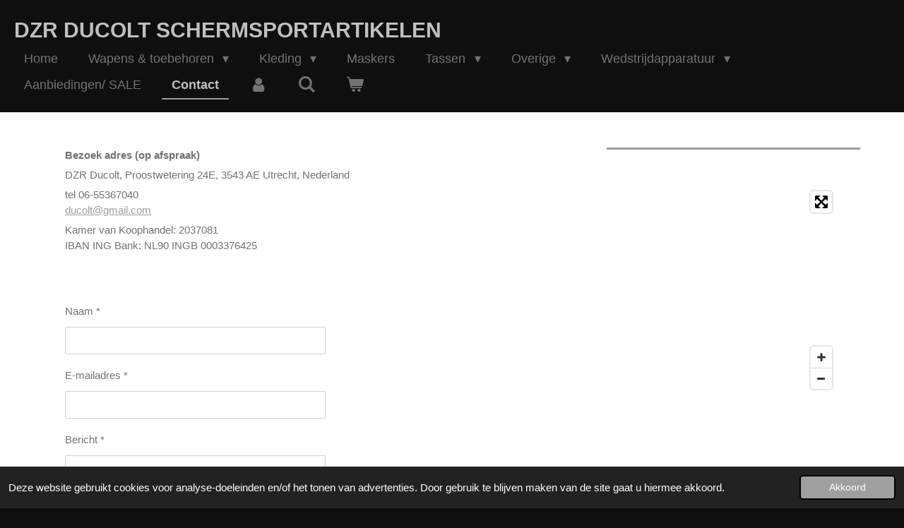

--- FILE ---
content_type: text/html; charset=UTF-8
request_url: https://www.ducolt.com/contact
body_size: 11305
content:
<!DOCTYPE html>
<html lang="nl">
    <head>
        <meta http-equiv="Content-Type" content="text/html; charset=utf-8">
        <meta name="viewport" content="width=device-width, initial-scale=1.0, maximum-scale=5.0">
        <meta http-equiv="X-UA-Compatible" content="IE=edge">
        <link rel="canonical" href="https://www.ducolt.com/contact">
        <link rel="sitemap" type="application/xml" href="https://www.ducolt.com/sitemap.xml">
        <meta property="og:title" content="Contact | DZR Ducolt Schermsportartikelen">
        <meta property="og:url" content="https://www.ducolt.com/contact">
        <base href="https://www.ducolt.com/">
        <meta name="description" property="og:description" content="">
                <script nonce="7ea8fa16a7078ebc154823ba7faa388c">
            
            window.JOUWWEB = window.JOUWWEB || {};
            window.JOUWWEB.application = window.JOUWWEB.application || {};
            window.JOUWWEB.application = {"backends":[{"domain":"jouwweb.nl","freeDomain":"jouwweb.site"},{"domain":"webador.com","freeDomain":"webadorsite.com"},{"domain":"webador.de","freeDomain":"webadorsite.com"},{"domain":"webador.fr","freeDomain":"webadorsite.com"},{"domain":"webador.es","freeDomain":"webadorsite.com"},{"domain":"webador.it","freeDomain":"webadorsite.com"},{"domain":"jouwweb.be","freeDomain":"jouwweb.site"},{"domain":"webador.ie","freeDomain":"webadorsite.com"},{"domain":"webador.co.uk","freeDomain":"webadorsite.com"},{"domain":"webador.at","freeDomain":"webadorsite.com"},{"domain":"webador.be","freeDomain":"webadorsite.com"},{"domain":"webador.ch","freeDomain":"webadorsite.com"},{"domain":"webador.ch","freeDomain":"webadorsite.com"},{"domain":"webador.mx","freeDomain":"webadorsite.com"},{"domain":"webador.com","freeDomain":"webadorsite.com"},{"domain":"webador.dk","freeDomain":"webadorsite.com"},{"domain":"webador.se","freeDomain":"webadorsite.com"},{"domain":"webador.no","freeDomain":"webadorsite.com"},{"domain":"webador.fi","freeDomain":"webadorsite.com"},{"domain":"webador.ca","freeDomain":"webadorsite.com"},{"domain":"webador.ca","freeDomain":"webadorsite.com"},{"domain":"webador.pl","freeDomain":"webadorsite.com"},{"domain":"webador.com.au","freeDomain":"webadorsite.com"},{"domain":"webador.nz","freeDomain":"webadorsite.com"}],"editorLocale":"nl-NL","editorTimezone":"Europe\/Amsterdam","editorLanguage":"nl","analytics4TrackingId":"G-E6PZPGE4QM","analyticsDimensions":[],"backendDomain":"www.jouwweb.nl","backendShortDomain":"jouwweb.nl","backendKey":"jouwweb-nl","freeWebsiteDomain":"jouwweb.site","noSsl":false,"build":{"reference":"4b57889"},"linkHostnames":["www.jouwweb.nl","www.webador.com","www.webador.de","www.webador.fr","www.webador.es","www.webador.it","www.jouwweb.be","www.webador.ie","www.webador.co.uk","www.webador.at","www.webador.be","www.webador.ch","fr.webador.ch","www.webador.mx","es.webador.com","www.webador.dk","www.webador.se","www.webador.no","www.webador.fi","www.webador.ca","fr.webador.ca","www.webador.pl","www.webador.com.au","www.webador.nz"],"assetsUrl":"https:\/\/assets.jwwb.nl","loginUrl":"https:\/\/www.jouwweb.nl\/inloggen","publishUrl":"https:\/\/www.jouwweb.nl\/v2\/website\/1680649\/publish-proxy","adminUserOrIp":false,"pricing":{"plans":{"lite":{"amount":"700","currency":"EUR"},"pro":{"amount":"1200","currency":"EUR"},"business":{"amount":"2400","currency":"EUR"}},"yearlyDiscount":{"price":{"amount":"0","currency":"EUR"},"ratio":0,"percent":"0%","discountPrice":{"amount":"0","currency":"EUR"},"termPricePerMonth":{"amount":"0","currency":"EUR"},"termPricePerYear":{"amount":"0","currency":"EUR"}}},"hcUrl":{"add-product-variants":"https:\/\/help.jouwweb.nl\/hc\/nl\/articles\/28594307773201","basic-vs-advanced-shipping":"https:\/\/help.jouwweb.nl\/hc\/nl\/articles\/28594268794257","html-in-head":"https:\/\/help.jouwweb.nl\/hc\/nl\/articles\/28594336422545","link-domain-name":"https:\/\/help.jouwweb.nl\/hc\/nl\/articles\/28594325307409","optimize-for-mobile":"https:\/\/help.jouwweb.nl\/hc\/nl\/articles\/28594312927121","seo":"https:\/\/help.jouwweb.nl\/hc\/nl\/sections\/28507243966737","transfer-domain-name":"https:\/\/help.jouwweb.nl\/hc\/nl\/articles\/28594325232657","website-not-secure":"https:\/\/help.jouwweb.nl\/hc\/nl\/articles\/28594252935825"}};
            window.JOUWWEB.brand = {"type":"jouwweb","name":"JouwWeb","domain":"JouwWeb.nl","supportEmail":"support@jouwweb.nl"};
                    
                window.JOUWWEB = window.JOUWWEB || {};
                window.JOUWWEB.websiteRendering = {"locale":"nl-NL","timezone":"Europe\/Amsterdam","routes":{"api\/upload\/product-field":"\/_api\/upload\/product-field","checkout\/cart":"\/winkelwagen","payment":"\/bestelling-afronden\/:publicOrderId","payment\/forward":"\/bestelling-afronden\/:publicOrderId\/forward","public-order":"\/bestelling\/:publicOrderId","checkout\/authorize":"\/winkelwagen\/authorize\/:gateway","wishlist":"\/verlanglijst"}};
                                                    window.JOUWWEB.website = {"id":1680649,"locale":"nl-NL","enabled":true,"title":"DZR Ducolt Schermsportartikelen","hasTitle":true,"roleOfLoggedInUser":null,"ownerLocale":"nl-NL","plan":"business","freeWebsiteDomain":"jouwweb.site","backendKey":"jouwweb-nl","currency":"EUR","defaultLocale":"nl-NL","url":"https:\/\/www.ducolt.com\/","homepageSegmentId":6292414,"category":"webshop","isOffline":false,"isPublished":true,"locales":["nl-NL"],"allowed":{"ads":false,"credits":true,"externalLinks":true,"slideshow":true,"customDefaultSlideshow":true,"hostedAlbums":true,"moderators":true,"mailboxQuota":10,"statisticsVisitors":true,"statisticsDetailed":true,"statisticsMonths":-1,"favicon":true,"password":true,"freeDomains":0,"freeMailAccounts":1,"canUseLanguages":false,"fileUpload":true,"legacyFontSize":false,"webshop":true,"products":-1,"imageText":false,"search":true,"audioUpload":true,"videoUpload":5000,"allowDangerousForms":false,"allowHtmlCode":true,"mobileBar":true,"sidebar":true,"poll":false,"allowCustomForms":true,"allowBusinessListing":true,"allowCustomAnalytics":true,"allowAccountingLink":true,"digitalProducts":true,"sitemapElement":true},"mobileBar":{"enabled":true,"theme":"accent","email":{"active":true,"value":"westra.vanolphen@gmail.com"},"location":{"active":true,"value":"Het Leiwerk 10, Vleuten"},"phone":{"active":true,"value":"+31655367040"},"whatsapp":{"active":false},"social":{"active":false,"network":"facebook"}},"webshop":{"enabled":true,"currency":"EUR","taxEnabled":true,"taxInclusive":true,"vatDisclaimerVisible":false,"orderNotice":"<p>Indien je speciale wensen hebt kun je deze doorgeven via het Opmerkingen-veld in de laatste stap.<\/p>","orderConfirmation":null,"freeShipping":false,"freeShippingAmount":"0.00","shippingDisclaimerVisible":false,"pickupAllowed":true,"couponAllowed":false,"detailsPageAvailable":true,"socialMediaVisible":true,"termsPage":6292414,"termsPageUrl":"\/","extraTerms":null,"pricingVisible":true,"orderButtonVisible":true,"shippingAdvanced":false,"shippingAdvancedBackEnd":true,"soldOutVisible":true,"backInStockNotificationEnabled":false,"canAddProducts":true,"nextOrderNumber":267,"allowedServicePoints":[],"sendcloudConfigured":false,"sendcloudFallbackPublicKey":"a3d50033a59b4a598f1d7ce7e72aafdf","taxExemptionAllowed":true,"invoiceComment":null,"emptyCartVisible":true,"minimumOrderPrice":null,"productNumbersEnabled":false,"wishlistEnabled":false,"hideTaxOnCart":false},"isTreatedAsWebshop":true};                            window.JOUWWEB.cart = {"products":[],"coupon":null,"shippingCountryCode":null,"shippingChoice":null,"breakdown":[]};                            window.JOUWWEB.scripts = ["website-rendering\/webshop"];                        window.parent.JOUWWEB.colorPalette = window.JOUWWEB.colorPalette;
        </script>
                <title>Contact | DZR Ducolt Schermsportartikelen</title>
                                                                                            <meta name="twitter:card" content="summary">
                                                    <script src="https://www.google.com/recaptcha/enterprise.js?hl=nl&amp;render=explicit" nonce="7ea8fa16a7078ebc154823ba7faa388c" data-turbo-track="reload"></script>
<script src="https://plausible.io/js/script.manual.js" nonce="7ea8fa16a7078ebc154823ba7faa388c" data-turbo-track="reload" defer data-domain="shard24.jouwweb.nl"></script>
<script src="https://assets.jwwb.nl/assets/build/website-rendering/nl-NL.js?bust=af8dcdef13a1895089e9" nonce="7ea8fa16a7078ebc154823ba7faa388c" data-turbo-track="reload" defer></script>
<script src="https://assets.jwwb.nl/assets/website-rendering/runtime.e155993011efc7175f1d.js?bust=9c9da86aa25b93d0d097" nonce="7ea8fa16a7078ebc154823ba7faa388c" data-turbo-track="reload" defer></script>
<script src="https://assets.jwwb.nl/assets/website-rendering/812.881ee67943804724d5af.js?bust=78ab7ad7d6392c42d317" nonce="7ea8fa16a7078ebc154823ba7faa388c" data-turbo-track="reload" defer></script>
<script src="https://assets.jwwb.nl/assets/website-rendering/main.1b6d8d1b0a1591358b94.js?bust=622d7a089b31aacec880" nonce="7ea8fa16a7078ebc154823ba7faa388c" data-turbo-track="reload" defer></script>
<link rel="preload" href="https://assets.jwwb.nl/assets/website-rendering/styles.fe615cbe702fd3e65b4d.css?bust=585f72bc049874908885" as="style">
<link rel="preload" href="https://assets.jwwb.nl/assets/website-rendering/fonts/icons-website-rendering/font/website-rendering.woff2?bust=bd2797014f9452dadc8e" as="font" crossorigin>
<link rel="stylesheet" type="text/css" href="https://assets.jwwb.nl/assets/website-rendering/styles.fe615cbe702fd3e65b4d.css?bust=585f72bc049874908885" nonce="7ea8fa16a7078ebc154823ba7faa388c" data-turbo-track="dynamic">
<link rel="preconnect" href="https://assets.jwwb.nl">
<link rel="stylesheet" type="text/css" href="https://primary.jwwb.nl/public/i/o/f/temp-wfwttlpsbhkdrmuewyfh/style.css?bust=1768824319" nonce="7ea8fa16a7078ebc154823ba7faa388c" data-turbo-track="dynamic">    </head>
    <body
        id="top"
        class="jw-is-no-slideshow jw-header-is-text jw-is-segment-page jw-is-frontend jw-is-sidebar jw-is-no-messagebar jw-is-no-touch-device jw-is-no-mobile"
                                    data-jouwweb-page="6831741"
                                                data-jouwweb-segment-id="6831741"
                                                data-jouwweb-segment-type="page"
                                                data-template-threshold="960"
                                                data-template-name="business-banner&#x7C;business-shop"
                            itemscope
        itemtype="https://schema.org/WebPage"
    >
                                    <meta itemprop="url" content="https://www.ducolt.com/contact">
        <a href="#main-content" class="jw-skip-link">
            Ga direct naar de hoofdinhoud        </a>
        <div class="jw-background"></div>
        <div class="jw-body">
            <div class="jw-mobile-menu jw-mobile-is-text js-mobile-menu">
            <button
            type="button"
            class="jw-mobile-menu__button jw-mobile-toggle"
            aria-label="Open / sluit menu"
        >
            <span class="jw-icon-burger"></span>
        </button>
        <div class="jw-mobile-header jw-mobile-header--text">
        <a            class="jw-mobile-header-content"
                            href="/"
                        >
                                        <div class="jw-mobile-text">
                    DZR Ducolt Schermsportartikelen                </div>
                    </a>
    </div>

        <a
        href="/winkelwagen"
        class="jw-mobile-menu__button jw-mobile-header-cart"
        aria-label="Bekijk winkelwagen"
    >
        <span class="jw-icon-badge-wrapper">
            <span class="website-rendering-icon-basket" aria-hidden="true"></span>
            <span class="jw-icon-badge hidden" aria-hidden="true"></span>
        </span>
    </a>
    
    </div>
    <div class="jw-mobile-menu-search jw-mobile-menu-search--hidden">
        <form
            action="/zoeken"
            method="get"
            class="jw-mobile-menu-search__box"
        >
            <input
                type="text"
                name="q"
                value=""
                placeholder="Zoeken..."
                class="jw-mobile-menu-search__input"
                aria-label="Zoeken"
            >
            <button type="submit" class="jw-btn jw-btn--style-flat jw-mobile-menu-search__button" aria-label="Zoeken">
                <span class="website-rendering-icon-search" aria-hidden="true"></span>
            </button>
            <button type="button" class="jw-btn jw-btn--style-flat jw-mobile-menu-search__button js-cancel-search" aria-label="Zoekopdracht annuleren">
                <span class="website-rendering-icon-cancel" aria-hidden="true"></span>
            </button>
        </form>
    </div>
            <script nonce="7ea8fa16a7078ebc154823ba7faa388c">
    JOUWWEB.templateConfig = {
        header: {
            mobileSelector: '.jw-mobile-menu',
            updatePusher: function (headerHeight, state) {
                $('.jw-menu-clone').css('top', headerHeight);
            },
        },
    };
</script>
<header class="header-wrap js-topbar-content-container">
    <div class="header">
        <div class="jw-header-logo">
        <div
    class="jw-header jw-header-title-container jw-header-text jw-header-text-toggle"
    data-stylable="true"
>
    <a        id="jw-header-title"
        class="jw-header-title"
                    href="/"
            >
        DZR Ducolt Schermsportartikelen    </a>
</div>
</div>
    </div>
    <nav class="menu jw-menu-copy">
        <ul
    id="jw-menu"
    class="jw-menu jw-menu-horizontal"
            >
            <li
    class="jw-menu-item"
>
        <a        class="jw-menu-link"
        href="/"                                            data-page-link-id="6292414"
                            >
                <span class="">
            Home        </span>
            </a>
                </li>
            <li
    class="jw-menu-item jw-menu-has-submenu"
>
        <a        class="jw-menu-link"
        href="/wapens-toebehoren"                                            data-page-link-id="6603638"
                            >
                <span class="">
            Wapens &amp; toebehoren        </span>
                    <span class="jw-arrow jw-arrow-toplevel"></span>
            </a>
                    <ul
            class="jw-submenu"
                    >
                            <li
    class="jw-menu-item jw-menu-has-submenu"
>
        <a        class="jw-menu-link"
        href="/wapens-toebehoren/floret"                                            data-page-link-id="6603983"
                            >
                <span class="">
            Floret        </span>
                    <span class="jw-arrow"></span>
            </a>
                    <ul
            class="jw-submenu"
                    >
                            <li
    class="jw-menu-item"
>
        <a        class="jw-menu-link"
        href="/wapens-toebehoren/floret/complete-floret"                                            data-page-link-id="6603998"
                            >
                <span class="">
            Complete floret        </span>
            </a>
                </li>
                            <li
    class="jw-menu-item"
>
        <a        class="jw-menu-link"
        href="/wapens-toebehoren/floret/floretklingen"                                            data-page-link-id="6604005"
                            >
                <span class="">
            Floretklingen        </span>
            </a>
                </li>
                            <li
    class="jw-menu-item jw-menu-has-submenu"
>
        <a        class="jw-menu-link"
        href="/wapens-toebehoren/floret/floret-onderdelen"                                            data-page-link-id="6604007"
                            >
                <span class="">
            Floret onderdelen        </span>
                    <span class="jw-arrow"></span>
            </a>
                    <ul
            class="jw-submenu"
                    >
                            <li
    class="jw-menu-item"
>
        <a        class="jw-menu-link"
        href="/wapens-toebehoren/floret/floret-onderdelen/onderdelen-floretpunt"                                            data-page-link-id="6733560"
                            >
                <span class="">
            Onderdelen floretpunt        </span>
            </a>
                </li>
                    </ul>
        </li>
                    </ul>
        </li>
                            <li
    class="jw-menu-item jw-menu-has-submenu"
>
        <a        class="jw-menu-link"
        href="/wapens-toebehoren/sabel"                                            data-page-link-id="6603987"
                            >
                <span class="">
            Sabel        </span>
                    <span class="jw-arrow"></span>
            </a>
                    <ul
            class="jw-submenu"
                    >
                            <li
    class="jw-menu-item"
>
        <a        class="jw-menu-link"
        href="/wapens-toebehoren/sabel/complete-sabel"                                            data-page-link-id="6604036"
                            >
                <span class="">
            Complete sabel        </span>
            </a>
                </li>
                            <li
    class="jw-menu-item"
>
        <a        class="jw-menu-link"
        href="/wapens-toebehoren/sabel/sabelklingen"                                            data-page-link-id="6604039"
                            >
                <span class="">
            Sabelklingen        </span>
            </a>
                </li>
                            <li
    class="jw-menu-item"
>
        <a        class="jw-menu-link"
        href="/wapens-toebehoren/sabel/sabelonderdelen"                                            data-page-link-id="6604043"
                            >
                <span class="">
            Sabelonderdelen        </span>
            </a>
                </li>
                    </ul>
        </li>
                            <li
    class="jw-menu-item jw-menu-has-submenu"
>
        <a        class="jw-menu-link"
        href="/wapens-toebehoren/degen"                                            data-page-link-id="6603986"
                            >
                <span class="">
            Degen        </span>
                    <span class="jw-arrow"></span>
            </a>
                    <ul
            class="jw-submenu"
                    >
                            <li
    class="jw-menu-item"
>
        <a        class="jw-menu-link"
        href="/wapens-toebehoren/degen/complete-degen"                                            data-page-link-id="6604024"
                            >
                <span class="">
            Complete degen        </span>
            </a>
                </li>
                            <li
    class="jw-menu-item"
>
        <a        class="jw-menu-link"
        href="/wapens-toebehoren/degen/degen-klingen"                                            data-page-link-id="6604028"
                            >
                <span class="">
            Degen klingen        </span>
            </a>
                </li>
                            <li
    class="jw-menu-item jw-menu-has-submenu"
>
        <a        class="jw-menu-link"
        href="/wapens-toebehoren/degen/degen-onderdelen"                                            data-page-link-id="6604033"
                            >
                <span class="">
            Degen onderdelen        </span>
                    <span class="jw-arrow"></span>
            </a>
                    <ul
            class="jw-submenu"
                    >
                            <li
    class="jw-menu-item"
>
        <a        class="jw-menu-link"
        href="/wapens-toebehoren/degen/degen-onderdelen/onderdelen-degenpunten"                                            data-page-link-id="6733502"
                            >
                <span class="">
            Onderdelen degenpunten        </span>
            </a>
                </li>
                    </ul>
        </li>
                    </ul>
        </li>
                    </ul>
        </li>
            <li
    class="jw-menu-item jw-menu-has-submenu"
>
        <a        class="jw-menu-link"
        href="/kleding"                                            data-page-link-id="6603541"
                            >
                <span class="">
            Kleding        </span>
                    <span class="jw-arrow jw-arrow-toplevel"></span>
            </a>
                    <ul
            class="jw-submenu"
                    >
                            <li
    class="jw-menu-item"
>
        <a        class="jw-menu-link"
        href="/kleding/vesten"                                            data-page-link-id="6603920"
                            >
                <span class="">
            Vesten        </span>
            </a>
                </li>
                            <li
    class="jw-menu-item"
>
        <a        class="jw-menu-link"
        href="/kleding/broeken"                                            data-page-link-id="6603926"
                            >
                <span class="">
            Broeken        </span>
            </a>
                </li>
                            <li
    class="jw-menu-item"
>
        <a        class="jw-menu-link"
        href="/kleding/ondervesten-bescherming"                                            data-page-link-id="6603941"
                            >
                <span class="">
            Ondervesten &amp; bescherming        </span>
            </a>
                </li>
                            <li
    class="jw-menu-item"
>
        <a        class="jw-menu-link"
        href="/kleding/electrische-vesten"                                            data-page-link-id="6603949"
                            >
                <span class="">
            Electrische vesten        </span>
            </a>
                </li>
                            <li
    class="jw-menu-item"
>
        <a        class="jw-menu-link"
        href="/kleding/handschoenen"                                            data-page-link-id="6603954"
                            >
                <span class="">
            Handschoenen        </span>
            </a>
                </li>
                            <li
    class="jw-menu-item"
>
        <a        class="jw-menu-link"
        href="/kleding/schoenen"                                            data-page-link-id="6603958"
                            >
                <span class="">
            Schoenen        </span>
            </a>
                </li>
                            <li
    class="jw-menu-item"
>
        <a        class="jw-menu-link"
        href="/kleding/kousen"                                            data-page-link-id="6603961"
                            >
                <span class="">
            Kousen        </span>
            </a>
                </li>
                            <li
    class="jw-menu-item"
>
        <a        class="jw-menu-link"
        href="/kleding/leraarsuitrusting"                                            data-page-link-id="6603643"
                            >
                <span class="">
            Leraarsuitrusting        </span>
            </a>
                </li>
                    </ul>
        </li>
            <li
    class="jw-menu-item"
>
        <a        class="jw-menu-link"
        href="/maskers"                                            data-page-link-id="6603636"
                            >
                <span class="">
            Maskers        </span>
            </a>
                </li>
            <li
    class="jw-menu-item jw-menu-has-submenu"
>
        <a        class="jw-menu-link"
        href="/tassen"                                            data-page-link-id="6603639"
                            >
                <span class="">
            Tassen        </span>
                    <span class="jw-arrow jw-arrow-toplevel"></span>
            </a>
                    <ul
            class="jw-submenu"
                    >
                            <li
    class="jw-menu-item"
>
        <a        class="jw-menu-link"
        href="/tassen/rugzakken"                                            data-page-link-id="6604050"
                            >
                <span class="">
            Rugzakken        </span>
            </a>
                </li>
                            <li
    class="jw-menu-item"
>
        <a        class="jw-menu-link"
        href="/tassen/rollbags"                                            data-page-link-id="6604052"
                            >
                <span class="">
            Rollbags        </span>
            </a>
                </li>
                            <li
    class="jw-menu-item"
>
        <a        class="jw-menu-link"
        href="/tassen/tassen-1"                                            data-page-link-id="6604056"
                            >
                <span class="">
            Tassen        </span>
            </a>
                </li>
                    </ul>
        </li>
            <li
    class="jw-menu-item jw-menu-has-submenu"
>
        <a        class="jw-menu-link"
        href="/overige-1"                                            data-page-link-id="6604084"
                            >
                <span class="">
            Overige        </span>
                    <span class="jw-arrow jw-arrow-toplevel"></span>
            </a>
                    <ul
            class="jw-submenu"
                    >
                            <li
    class="jw-menu-item"
>
        <a        class="jw-menu-link"
        href="/overige-1/testmateriaal"                                            data-page-link-id="6604060"
                            >
                <span class="">
            Testmateriaal        </span>
            </a>
                </li>
                            <li
    class="jw-menu-item"
>
        <a        class="jw-menu-link"
        href="/overige-1/reparatiemateriaal"                                            data-page-link-id="6604063"
                            >
                <span class="">
            Reparatiemateriaal        </span>
            </a>
                </li>
                            <li
    class="jw-menu-item"
>
        <a        class="jw-menu-link"
        href="/overige-1/reserve-onderdelen"                                            data-page-link-id="6604066"
                            >
                <span class="">
            Reserve onderdelen        </span>
            </a>
                </li>
                    </ul>
        </li>
            <li
    class="jw-menu-item jw-menu-has-submenu"
>
        <a        class="jw-menu-link"
        href="/wedstrijdapparatuur"                                            data-page-link-id="6603645"
                            >
                <span class="">
            Wedstrijdapparatuur        </span>
                    <span class="jw-arrow jw-arrow-toplevel"></span>
            </a>
                    <ul
            class="jw-submenu"
                    >
                            <li
    class="jw-menu-item"
>
        <a        class="jw-menu-link"
        href="/wedstrijdapparatuur/lopers"                                            data-page-link-id="6604076"
                            >
                <span class="">
            Lopers        </span>
            </a>
                </li>
                            <li
    class="jw-menu-item"
>
        <a        class="jw-menu-link"
        href="/wedstrijdapparatuur/meldapparatuur"                                            data-page-link-id="6781977"
                            >
                <span class="">
            Meldapparatuur        </span>
            </a>
                </li>
                    </ul>
        </li>
            <li
    class="jw-menu-item"
>
        <a        class="jw-menu-link"
        href="/aanbiedingen-sale"                                            data-page-link-id="13139579"
                            >
                <span class="">
            Aanbiedingen/ SALE        </span>
            </a>
                </li>
            <li
    class="jw-menu-item jw-menu-is-active"
>
        <a        class="jw-menu-link js-active-menu-item"
        href="/contact"                                            data-page-link-id="6831741"
                            >
                <span class="">
            Contact        </span>
            </a>
                </li>
            <li
    class="jw-menu-item"
>
        <a        class="jw-menu-link jw-menu-link--icon"
        href="/account"                                                            title="Account"
            >
                                <span class="website-rendering-icon-user"></span>
                            <span class="hidden-desktop-horizontal-menu">
            Account        </span>
            </a>
                </li>
            <li
    class="jw-menu-item jw-menu-search-item"
>
        <button        class="jw-menu-link jw-menu-link--icon jw-text-button"
                                                                    title="Zoeken"
            >
                                <span class="website-rendering-icon-search"></span>
                            <span class="hidden-desktop-horizontal-menu">
            Zoeken        </span>
            </button>
                
            <div class="jw-popover-container jw-popover-container--inline is-hidden">
                <div class="jw-popover-backdrop"></div>
                <div class="jw-popover">
                    <div class="jw-popover__arrow"></div>
                    <div class="jw-popover__content jw-section-white">
                        <form  class="jw-search" action="/zoeken" method="get">
                            
                            <input class="jw-search__input" type="text" name="q" value="" placeholder="Zoeken..." aria-label="Zoeken" >
                            <button class="jw-search__submit" type="submit" aria-label="Zoeken">
                                <span class="website-rendering-icon-search" aria-hidden="true"></span>
                            </button>
                        </form>
                    </div>
                </div>
            </div>
                        </li>
            <li
    class="jw-menu-item js-menu-cart-item "
>
        <a        class="jw-menu-link jw-menu-link--icon"
        href="/winkelwagen"                                                            title="Winkelwagen"
            >
                                    <span class="jw-icon-badge-wrapper">
                        <span class="website-rendering-icon-basket"></span>
                                            <span class="jw-icon-badge hidden">
                    0                </span>
                            <span class="hidden-desktop-horizontal-menu">
            Winkelwagen        </span>
            </a>
                </li>
    
    </ul>

    <script nonce="7ea8fa16a7078ebc154823ba7faa388c" id="jw-mobile-menu-template" type="text/template">
        <ul id="jw-menu" class="jw-menu jw-menu-horizontal jw-menu-spacing--mobile-bar">
                            <li
    class="jw-menu-item jw-menu-search-item"
>
                
                 <li class="jw-menu-item jw-mobile-menu-search-item">
                    <form class="jw-search" action="/zoeken" method="get">
                        <input class="jw-search__input" type="text" name="q" value="" placeholder="Zoeken..." aria-label="Zoeken">
                        <button class="jw-search__submit" type="submit" aria-label="Zoeken">
                            <span class="website-rendering-icon-search" aria-hidden="true"></span>
                        </button>
                    </form>
                </li>
                        </li>
                            <li
    class="jw-menu-item"
>
        <a        class="jw-menu-link"
        href="/"                                            data-page-link-id="6292414"
                            >
                <span class="">
            Home        </span>
            </a>
                </li>
                            <li
    class="jw-menu-item jw-menu-has-submenu"
>
        <a        class="jw-menu-link"
        href="/wapens-toebehoren"                                            data-page-link-id="6603638"
                            >
                <span class="">
            Wapens &amp; toebehoren        </span>
                    <span class="jw-arrow jw-arrow-toplevel"></span>
            </a>
                    <ul
            class="jw-submenu"
                    >
                            <li
    class="jw-menu-item jw-menu-has-submenu"
>
        <a        class="jw-menu-link"
        href="/wapens-toebehoren/floret"                                            data-page-link-id="6603983"
                            >
                <span class="">
            Floret        </span>
                    <span class="jw-arrow"></span>
            </a>
                    <ul
            class="jw-submenu"
                    >
                            <li
    class="jw-menu-item"
>
        <a        class="jw-menu-link"
        href="/wapens-toebehoren/floret/complete-floret"                                            data-page-link-id="6603998"
                            >
                <span class="">
            Complete floret        </span>
            </a>
                </li>
                            <li
    class="jw-menu-item"
>
        <a        class="jw-menu-link"
        href="/wapens-toebehoren/floret/floretklingen"                                            data-page-link-id="6604005"
                            >
                <span class="">
            Floretklingen        </span>
            </a>
                </li>
                            <li
    class="jw-menu-item jw-menu-has-submenu"
>
        <a        class="jw-menu-link"
        href="/wapens-toebehoren/floret/floret-onderdelen"                                            data-page-link-id="6604007"
                            >
                <span class="">
            Floret onderdelen        </span>
                    <span class="jw-arrow"></span>
            </a>
                    <ul
            class="jw-submenu"
                    >
                            <li
    class="jw-menu-item"
>
        <a        class="jw-menu-link"
        href="/wapens-toebehoren/floret/floret-onderdelen/onderdelen-floretpunt"                                            data-page-link-id="6733560"
                            >
                <span class="">
            Onderdelen floretpunt        </span>
            </a>
                </li>
                    </ul>
        </li>
                    </ul>
        </li>
                            <li
    class="jw-menu-item jw-menu-has-submenu"
>
        <a        class="jw-menu-link"
        href="/wapens-toebehoren/sabel"                                            data-page-link-id="6603987"
                            >
                <span class="">
            Sabel        </span>
                    <span class="jw-arrow"></span>
            </a>
                    <ul
            class="jw-submenu"
                    >
                            <li
    class="jw-menu-item"
>
        <a        class="jw-menu-link"
        href="/wapens-toebehoren/sabel/complete-sabel"                                            data-page-link-id="6604036"
                            >
                <span class="">
            Complete sabel        </span>
            </a>
                </li>
                            <li
    class="jw-menu-item"
>
        <a        class="jw-menu-link"
        href="/wapens-toebehoren/sabel/sabelklingen"                                            data-page-link-id="6604039"
                            >
                <span class="">
            Sabelklingen        </span>
            </a>
                </li>
                            <li
    class="jw-menu-item"
>
        <a        class="jw-menu-link"
        href="/wapens-toebehoren/sabel/sabelonderdelen"                                            data-page-link-id="6604043"
                            >
                <span class="">
            Sabelonderdelen        </span>
            </a>
                </li>
                    </ul>
        </li>
                            <li
    class="jw-menu-item jw-menu-has-submenu"
>
        <a        class="jw-menu-link"
        href="/wapens-toebehoren/degen"                                            data-page-link-id="6603986"
                            >
                <span class="">
            Degen        </span>
                    <span class="jw-arrow"></span>
            </a>
                    <ul
            class="jw-submenu"
                    >
                            <li
    class="jw-menu-item"
>
        <a        class="jw-menu-link"
        href="/wapens-toebehoren/degen/complete-degen"                                            data-page-link-id="6604024"
                            >
                <span class="">
            Complete degen        </span>
            </a>
                </li>
                            <li
    class="jw-menu-item"
>
        <a        class="jw-menu-link"
        href="/wapens-toebehoren/degen/degen-klingen"                                            data-page-link-id="6604028"
                            >
                <span class="">
            Degen klingen        </span>
            </a>
                </li>
                            <li
    class="jw-menu-item jw-menu-has-submenu"
>
        <a        class="jw-menu-link"
        href="/wapens-toebehoren/degen/degen-onderdelen"                                            data-page-link-id="6604033"
                            >
                <span class="">
            Degen onderdelen        </span>
                    <span class="jw-arrow"></span>
            </a>
                    <ul
            class="jw-submenu"
                    >
                            <li
    class="jw-menu-item"
>
        <a        class="jw-menu-link"
        href="/wapens-toebehoren/degen/degen-onderdelen/onderdelen-degenpunten"                                            data-page-link-id="6733502"
                            >
                <span class="">
            Onderdelen degenpunten        </span>
            </a>
                </li>
                    </ul>
        </li>
                    </ul>
        </li>
                    </ul>
        </li>
                            <li
    class="jw-menu-item jw-menu-has-submenu"
>
        <a        class="jw-menu-link"
        href="/kleding"                                            data-page-link-id="6603541"
                            >
                <span class="">
            Kleding        </span>
                    <span class="jw-arrow jw-arrow-toplevel"></span>
            </a>
                    <ul
            class="jw-submenu"
                    >
                            <li
    class="jw-menu-item"
>
        <a        class="jw-menu-link"
        href="/kleding/vesten"                                            data-page-link-id="6603920"
                            >
                <span class="">
            Vesten        </span>
            </a>
                </li>
                            <li
    class="jw-menu-item"
>
        <a        class="jw-menu-link"
        href="/kleding/broeken"                                            data-page-link-id="6603926"
                            >
                <span class="">
            Broeken        </span>
            </a>
                </li>
                            <li
    class="jw-menu-item"
>
        <a        class="jw-menu-link"
        href="/kleding/ondervesten-bescherming"                                            data-page-link-id="6603941"
                            >
                <span class="">
            Ondervesten &amp; bescherming        </span>
            </a>
                </li>
                            <li
    class="jw-menu-item"
>
        <a        class="jw-menu-link"
        href="/kleding/electrische-vesten"                                            data-page-link-id="6603949"
                            >
                <span class="">
            Electrische vesten        </span>
            </a>
                </li>
                            <li
    class="jw-menu-item"
>
        <a        class="jw-menu-link"
        href="/kleding/handschoenen"                                            data-page-link-id="6603954"
                            >
                <span class="">
            Handschoenen        </span>
            </a>
                </li>
                            <li
    class="jw-menu-item"
>
        <a        class="jw-menu-link"
        href="/kleding/schoenen"                                            data-page-link-id="6603958"
                            >
                <span class="">
            Schoenen        </span>
            </a>
                </li>
                            <li
    class="jw-menu-item"
>
        <a        class="jw-menu-link"
        href="/kleding/kousen"                                            data-page-link-id="6603961"
                            >
                <span class="">
            Kousen        </span>
            </a>
                </li>
                            <li
    class="jw-menu-item"
>
        <a        class="jw-menu-link"
        href="/kleding/leraarsuitrusting"                                            data-page-link-id="6603643"
                            >
                <span class="">
            Leraarsuitrusting        </span>
            </a>
                </li>
                    </ul>
        </li>
                            <li
    class="jw-menu-item"
>
        <a        class="jw-menu-link"
        href="/maskers"                                            data-page-link-id="6603636"
                            >
                <span class="">
            Maskers        </span>
            </a>
                </li>
                            <li
    class="jw-menu-item jw-menu-has-submenu"
>
        <a        class="jw-menu-link"
        href="/tassen"                                            data-page-link-id="6603639"
                            >
                <span class="">
            Tassen        </span>
                    <span class="jw-arrow jw-arrow-toplevel"></span>
            </a>
                    <ul
            class="jw-submenu"
                    >
                            <li
    class="jw-menu-item"
>
        <a        class="jw-menu-link"
        href="/tassen/rugzakken"                                            data-page-link-id="6604050"
                            >
                <span class="">
            Rugzakken        </span>
            </a>
                </li>
                            <li
    class="jw-menu-item"
>
        <a        class="jw-menu-link"
        href="/tassen/rollbags"                                            data-page-link-id="6604052"
                            >
                <span class="">
            Rollbags        </span>
            </a>
                </li>
                            <li
    class="jw-menu-item"
>
        <a        class="jw-menu-link"
        href="/tassen/tassen-1"                                            data-page-link-id="6604056"
                            >
                <span class="">
            Tassen        </span>
            </a>
                </li>
                    </ul>
        </li>
                            <li
    class="jw-menu-item jw-menu-has-submenu"
>
        <a        class="jw-menu-link"
        href="/overige-1"                                            data-page-link-id="6604084"
                            >
                <span class="">
            Overige        </span>
                    <span class="jw-arrow jw-arrow-toplevel"></span>
            </a>
                    <ul
            class="jw-submenu"
                    >
                            <li
    class="jw-menu-item"
>
        <a        class="jw-menu-link"
        href="/overige-1/testmateriaal"                                            data-page-link-id="6604060"
                            >
                <span class="">
            Testmateriaal        </span>
            </a>
                </li>
                            <li
    class="jw-menu-item"
>
        <a        class="jw-menu-link"
        href="/overige-1/reparatiemateriaal"                                            data-page-link-id="6604063"
                            >
                <span class="">
            Reparatiemateriaal        </span>
            </a>
                </li>
                            <li
    class="jw-menu-item"
>
        <a        class="jw-menu-link"
        href="/overige-1/reserve-onderdelen"                                            data-page-link-id="6604066"
                            >
                <span class="">
            Reserve onderdelen        </span>
            </a>
                </li>
                    </ul>
        </li>
                            <li
    class="jw-menu-item jw-menu-has-submenu"
>
        <a        class="jw-menu-link"
        href="/wedstrijdapparatuur"                                            data-page-link-id="6603645"
                            >
                <span class="">
            Wedstrijdapparatuur        </span>
                    <span class="jw-arrow jw-arrow-toplevel"></span>
            </a>
                    <ul
            class="jw-submenu"
                    >
                            <li
    class="jw-menu-item"
>
        <a        class="jw-menu-link"
        href="/wedstrijdapparatuur/lopers"                                            data-page-link-id="6604076"
                            >
                <span class="">
            Lopers        </span>
            </a>
                </li>
                            <li
    class="jw-menu-item"
>
        <a        class="jw-menu-link"
        href="/wedstrijdapparatuur/meldapparatuur"                                            data-page-link-id="6781977"
                            >
                <span class="">
            Meldapparatuur        </span>
            </a>
                </li>
                    </ul>
        </li>
                            <li
    class="jw-menu-item"
>
        <a        class="jw-menu-link"
        href="/aanbiedingen-sale"                                            data-page-link-id="13139579"
                            >
                <span class="">
            Aanbiedingen/ SALE        </span>
            </a>
                </li>
                            <li
    class="jw-menu-item jw-menu-is-active"
>
        <a        class="jw-menu-link js-active-menu-item"
        href="/contact"                                            data-page-link-id="6831741"
                            >
                <span class="">
            Contact        </span>
            </a>
                </li>
                            <li
    class="jw-menu-item"
>
        <a        class="jw-menu-link jw-menu-link--icon"
        href="/account"                                                            title="Account"
            >
                                <span class="website-rendering-icon-user"></span>
                            <span class="hidden-desktop-horizontal-menu">
            Account        </span>
            </a>
                </li>
            
                    </ul>
    </script>
    </nav>
</header>
<div class="main-content">
    
<main id="main-content" class="block-content">
    <div data-section-name="content" class="jw-section jw-section-content jw-responsive">
        <div class="jw-block-element"><div
    id="jw-element-105694817"
    data-jw-element-id="105694817"
        class="jw-tree-node jw-element jw-strip-root jw-tree-container jw-responsive jw-node-is-first-child jw-node-is-last-child"
>
    <div
    id="jw-element-346958909"
    data-jw-element-id="346958909"
        class="jw-tree-node jw-element jw-strip jw-tree-container jw-responsive jw-strip--default jw-strip--style-color jw-strip--color-default jw-strip--padding-both jw-node-is-first-child jw-strip--primary jw-node-is-last-child"
>
    <div class="jw-strip__content-container"><div class="jw-strip__content jw-responsive">
                    <div
    id="jw-element-105694856"
    data-jw-element-id="105694856"
        class="jw-tree-node jw-element jw-image-text jw-node-is-first-child"
>
    <div class="jw-element-imagetext-text">
            <p><strong>Bezoek adres (op afspraak)</strong></p>
<p>DZR Ducolt, Proostwetering 24E, 3543 AE Utrecht, Nederland&nbsp;</p>
<p><span style="font-family: Arial, 'Helvetica Neue', Helvetica, sans-serif; font-size: 1.5rem;">tel 06-55367040<br /></span><a href="mailto:ducolt@gmail.com">ducolt@gmail.com</a></p>
<p>Kamer van Koophandel: 2037081<br />IBAN ING Bank: NL90 INGB 0003376425&nbsp;</p>
<p>&nbsp;</p>
<p>&nbsp;</p>    </div>
</div><div
    id="jw-element-174697047"
    data-jw-element-id="174697047"
        class="jw-tree-node jw-element jw-columns jw-tree-container jw-responsive jw-tree-horizontal jw-columns--mode-flex"
>
    <div
    id="jw-element-174697048"
    data-jw-element-id="174697048"
            style="width: 50%"
        class="jw-tree-node jw-element jw-column jw-tree-container jw-responsive jw-node-is-first-child"
>
    <div
    id="jw-element-105695122"
    data-jw-element-id="105695122"
        class="jw-tree-node jw-element jw-contact-form jw-node-is-first-child jw-node-is-last-child"
>
                <form method="POST" class="jw-form-container jw-form-horizontal">                                    
                <div class="jw-element-form-group"><label for="jwFormPKFsjg_dynamic-form-567373-2215961" class="jw-element-form-label">Naam *</label><div class="jw-element-form-content"><input type="text" name="dynamic-form-567373-2215961" required="required" id="jwFormPKFsjg_dynamic-form-567373-2215961" class="form-control&#x20;jw-element-form-input-text" value=""></div></div>                                                
                <div class="jw-element-form-group"><label for="jwFormTEgUEx_dynamic-form-567373-2215962" class="jw-element-form-label">E-mailadres *</label><div class="jw-element-form-content"><input type="email" name="dynamic-form-567373-2215962" required="required" id="jwFormTEgUEx_dynamic-form-567373-2215962" class="form-control&#x20;jw-element-form-input-text" value=""></div></div>                                                
                <div class="jw-element-form-group"><label for="jwFormoitoJR_dynamic-form-567373-2215963" class="jw-element-form-label">Bericht *</label><div class="jw-element-form-content"><textarea name="dynamic-form-567373-2215963" required="required" id="jwFormoitoJR_dynamic-form-567373-2215963" class="form-control&#x20;jw-element-form-input-text"></textarea></div></div>                                        <div class="jw-element-form-group"><div class="jw-element-form-content"><input type="hidden" name="copy" value="0"><input type="checkbox" name="copy" id="jwFormTcq4qG_copy" class="jw-element-form-input-checkbox" value="1"><label for="jwFormTcq4qG_copy" class="">Stuur mij een kopie</label></div></div>                <div class="hidden"><label for="jwFormFyyuCF_captcha" class="jw-element-form-label">Laat dit veld leeg</label><div class="jw-element-form-content"><input type="text" name="captcha" id="jwFormFyyuCF_captcha" class="form-control&#x20;jw-element-form-input-text" value=""></div></div>        <input type="hidden" name="csrf_567373" id="jwFormJ43YSQ_csrf_567373" value="C1EReQeTz1CV17rY">                                        <input type="hidden" name="captcha-response" data-sitekey="6Lf2k5ApAAAAAHnwq8755XMiirIOTY2Cw_UdHdfa" data-action="CONTACT" id="jwForm1UQW8d_captcha-response" value="">        <div
            class="jw-element-form-group captcha-form-group hidden"
            data-jw-controller="website--form--lazy-captcha-group"        >
            <div class="jw-element-form-content">
                <div class="captcha-widget" data-jw-controller="common--form--captcha-checkbox" data-common--form--captcha-checkbox-action-value="CONTACT" data-common--form--captcha-checkbox-sitekey-value="6Lf2k5ApAAAAAHnwq8755XMiirIOTY2Cw_UdHdfa"></div>                            </div>
        </div>
            <div class="jw-element-form-group">
                                        <div class="jw-element-form-content">
                    <button
                        type="submit"
                        class="jw-btn jw-btn--size-small"
                        name="submit"
                    >
                        <span class="jw-btn-caption">Verzenden</span>
                    </button>
                </div>
                    </div>
    </form></div></div><div
    id="jw-element-174697049"
    data-jw-element-id="174697049"
            style="width: 50%"
        class="jw-tree-node jw-element jw-column jw-tree-container jw-responsive jw-node-is-last-child"
>
    <div
    id="jw-element-174697051"
    data-jw-element-id="174697051"
        class="jw-tree-node jw-element jw-image-text jw-node-is-first-child jw-node-is-last-child"
>
    <div class="jw-element-imagetext-text">
            <p><span style="color: #c42727;">Let op: Momenteel langere levertijden mogelijk</span></p>    </div>
</div></div></div><div
    id="jw-element-144574192"
    data-jw-element-id="144574192"
        class="jw-tree-node jw-element jw-download jw-node-is-last-child"
>
    <div class="jw-download-content jw-download-is-downloads jw-download-is-filetype">
    <a
        href="https://www.ducolt.com/_downloads/fb8611d376c8cdf1ffae72cd4341f6a1"
        class="jw-download-image js-download-link"
            >
        <svg aria-hidden="true" data-prefix="fas" data-icon="file-pdf" class="svg-inline--fa fa-file-pdf fa-w-12" role="img" xmlns="http://www.w3.org/2000/svg" viewBox="0 0 384 512"><path fill="currentColor" d="M181.9 256.1c-5-16-4.9-46.9-2-46.9 8.4 0 7.6 36.9 2 46.9zm-1.7 47.2c-7.7 20.2-17.3 43.3-28.4 62.7 18.3-7 39-17.2 62.9-21.9-12.7-9.6-24.9-23.4-34.5-40.8zM86.1 428.1c0 .8 13.2-5.4 34.9-40.2-6.7 6.3-29.1 24.5-34.9 40.2zM248 160h136v328c0 13.3-10.7 24-24 24H24c-13.3 0-24-10.7-24-24V24C0 10.7 10.7 0 24 0h200v136c0 13.2 10.8 24 24 24zm-8 171.8c-20-12.2-33.3-29-42.7-53.8 4.5-18.5 11.6-46.6 6.2-64.2-4.7-29.4-42.4-26.5-47.8-6.8-5 18.3-.4 44.1 8.1 77-11.6 27.6-28.7 64.6-40.8 85.8-.1 0-.1.1-.2.1-27.1 13.9-73.6 44.5-54.5 68 5.6 6.9 16 10 21.5 10 17.9 0 35.7-18 61.1-61.8 25.8-8.5 54.1-19.1 79-23.2 21.7 11.8 47.1 19.5 64 19.5 29.2 0 31.2-32 19.7-43.4-13.9-13.6-54.3-9.7-73.6-7.2zM377 105L279 7c-4.5-4.5-10.6-7-17-7h-6v128h128v-6.1c0-6.3-2.5-12.4-7-16.9zm-74.1 255.3c4.1-2.7-2.5-11.9-42.8-9 37.1 15.8 42.8 9 42.8 9z"></path></svg>    </a>
    <div class="jw-download-data">
        <div class="jw-download-title">Algemene Voorwaarden Thuiswinkel</div>
        <div class="jw-download-details">
                            <span class="jw-download-mime">
                    PDF – 309,7 KB                </span>
                                        <span class="jw-download-downloads">
                        970 downloads                    </span>
                    </div>
        <div>
            <a
                href="https://www.ducolt.com/_downloads/fb8611d376c8cdf1ffae72cd4341f6a1"
                class="jw-download-button js-download-link jw-btn jw-btn--size-small"
                            >
                Download            </a>
        </div>
    </div>
        <script nonce="7ea8fa16a7078ebc154823ba7faa388c">
        window.downloadGaFunctions = window.downloadGaFunctions || {};
        window.downloadGaFunctions[144574192] = function() {
                    };
    </script>
</div>
</div></div></div></div></div></div>            </div>
</main>
    <aside class="block-sidebar">
    <div
        data-section-name="sidebar"
        class="jw-section jw-section-sidebar jw-sidebar-toggle jw-responsive"
    >
                <div class="jw-block-element"><div
    id="jw-element-105694818"
    data-jw-element-id="105694818"
        class="jw-tree-node jw-element jw-simple-root jw-tree-container jw-responsive jw-node-is-first-child jw-node-is-last-child"
>
    <div
    id="jw-element-105695835"
    data-jw-element-id="105695835"
        class="jw-tree-node jw-element jw-map jw-node-is-first-child jw-node-is-last-child"
>
        <div class="jw-map-wrapper jw-map--marker-accent">
        <div
            id="jw-map-105695835"
            class="jw-map-div"
            style="min-height: 300px;"
            data-lat="52.1096774"
            data-lng="5.0464046"
            data-zoom="13"
            data-controls="1"
            data-location="Proostwetering 24E, 3543 AE Utrecht, Nederland"
            data-location-lat="52.1096774"
            data-location-lng="5.0464046"
            data-theme="normal"
        ></div>
            </div>
</div></div></div>            </div>
</aside>
</div>
<footer class="block-footer">
    <div
        data-section-name="footer"
        class="jw-section jw-section-footer jw-responsive"
    >
                <div class="jw-strip jw-strip--default jw-strip--style-color jw-strip--primary jw-strip--color-default jw-strip--padding-both"><div class="jw-strip__content-container"><div class="jw-strip__content jw-responsive">            <div class="jw-block-element"><div
    id="jw-element-211062123"
    data-jw-element-id="211062123"
        class="jw-tree-node jw-element jw-simple-root jw-tree-container jw-tree-container--empty jw-responsive jw-node-is-first-child jw-node-is-last-child"
>
    </div></div>                                        <div class="jw-block-footer-content">
                    <div class="jw-credits clear">
                        <div class="jw-credits-owner">
                            <div id="jw-footer-text">
                                <div class="jw-footer-text-content">
                                    &copy; 2020 - 2026 DZR Ducolt Schermsportartikelen                                </div>
                            </div>
                        </div>
                        <div class="jw-credits-right">
                                                        <div id="jw-credits-tool">
    <small>
        Powered by <a href="https://www.jouwweb.nl" rel="">JouwWeb</a>    </small>
</div>
                        </div>
                    </div>
                </div>
                    </div></div></div>    </div>
</footer>
            
<div class="jw-bottom-bar__container">
    </div>
<div class="jw-bottom-bar__spacer">
    </div>

            <div id="jw-variable-loaded" style="display: none;"></div>
            <div id="jw-variable-values" style="display: none;">
                                    <span data-jw-variable-key="background-color" class="jw-variable-value-background-color"></span>
                                    <span data-jw-variable-key="background" class="jw-variable-value-background"></span>
                                    <span data-jw-variable-key="font-family" class="jw-variable-value-font-family"></span>
                                    <span data-jw-variable-key="paragraph-color" class="jw-variable-value-paragraph-color"></span>
                                    <span data-jw-variable-key="paragraph-link-color" class="jw-variable-value-paragraph-link-color"></span>
                                    <span data-jw-variable-key="paragraph-font-size" class="jw-variable-value-paragraph-font-size"></span>
                                    <span data-jw-variable-key="heading-color" class="jw-variable-value-heading-color"></span>
                                    <span data-jw-variable-key="heading-link-color" class="jw-variable-value-heading-link-color"></span>
                                    <span data-jw-variable-key="heading-font-size" class="jw-variable-value-heading-font-size"></span>
                                    <span data-jw-variable-key="heading-font-family" class="jw-variable-value-heading-font-family"></span>
                                    <span data-jw-variable-key="menu-text-color" class="jw-variable-value-menu-text-color"></span>
                                    <span data-jw-variable-key="menu-text-link-color" class="jw-variable-value-menu-text-link-color"></span>
                                    <span data-jw-variable-key="menu-text-font-size" class="jw-variable-value-menu-text-font-size"></span>
                                    <span data-jw-variable-key="menu-font-family" class="jw-variable-value-menu-font-family"></span>
                                    <span data-jw-variable-key="menu-capitalize" class="jw-variable-value-menu-capitalize"></span>
                                    <span data-jw-variable-key="website-size" class="jw-variable-value-website-size"></span>
                                    <span data-jw-variable-key="footer-text-color" class="jw-variable-value-footer-text-color"></span>
                                    <span data-jw-variable-key="footer-text-link-color" class="jw-variable-value-footer-text-link-color"></span>
                                    <span data-jw-variable-key="footer-text-font-size" class="jw-variable-value-footer-text-font-size"></span>
                                    <span data-jw-variable-key="content-color" class="jw-variable-value-content-color"></span>
                                    <span data-jw-variable-key="header-color" class="jw-variable-value-header-color"></span>
                                    <span data-jw-variable-key="accent-color" class="jw-variable-value-accent-color"></span>
                                    <span data-jw-variable-key="footer-color" class="jw-variable-value-footer-color"></span>
                            </div>
        </div>
                            <script nonce="7ea8fa16a7078ebc154823ba7faa388c" type="application/ld+json">[{"@context":"https:\/\/schema.org","@type":"Organization","url":"https:\/\/www.ducolt.com\/","name":"DZR Ducolt Schermsportartikelen","email":"westra.vanolphen@gmail.com","telephone":"+31655367040"}]</script>
                <script nonce="7ea8fa16a7078ebc154823ba7faa388c">window.JOUWWEB = window.JOUWWEB || {}; window.JOUWWEB.experiment = {"enrollments":{},"defaults":{"only-annual-discount-restart":"3months-50pct","ai-homepage-structures":"on","checkout-shopping-cart-design":"on","ai-page-wizard-ui":"on","payment-cycle-dropdown":"on","trustpilot-checkout":"widget","improved-homepage-structures":"on","slimmed-down-navigation":"on"}};</script>        <script nonce="7ea8fa16a7078ebc154823ba7faa388c">
            window.JOUWWEB = window.JOUWWEB || {};
            window.JOUWWEB.cookieConsent = {"theme":"jw","showLink":false,"content":{"message":"Deze website gebruikt cookies voor analyse-doeleinden en\/of het tonen van advertenties. Door gebruik te blijven maken van de site gaat u hiermee akkoord.","dismiss":"Akkoord"},"autoOpen":true,"cookie":{"name":"cookieconsent_status"}};
        </script>
<script nonce="7ea8fa16a7078ebc154823ba7faa388c">window.plausible = window.plausible || function() { (window.plausible.q = window.plausible.q || []).push(arguments) };plausible('pageview', { props: {website: 1680649 }});</script>                                </body>
</html>
